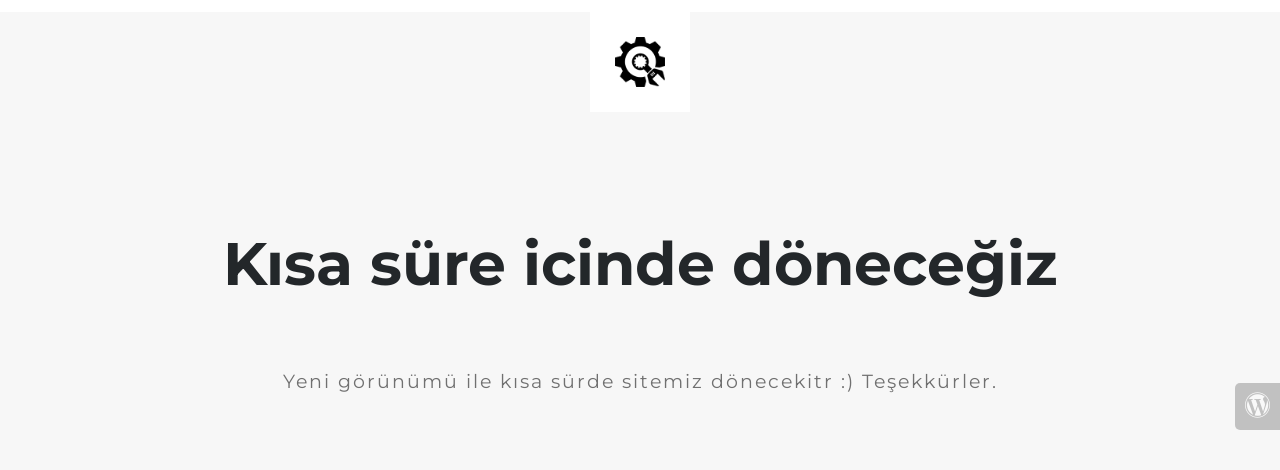

--- FILE ---
content_type: text/html; charset=UTF-8
request_url: http://www.nergizpide.com/ehbfx/i1196969.html
body_size: 822
content:
<!doctype html>
<html lang="en">
  <head>
    <meta charset="utf-8">
    <meta http-equiv="X-UA-Compatible" content="IE=edge">
    <meta name="viewport" content="width=device-width, initial-scale=1">
    <title>Nergiz PideYapım Aşamasında</title>
    <meta name="description" content="" />
    <meta name="generator" content="Free UnderConstructionPage plugin for WordPress">
    <link rel="stylesheet" href="https://fonts.bunny.net/css?family=Montserrat:400,700">    <link rel="stylesheet" href="http://nergizpide.com/wp-content/plugins/under-construction-page/themes/css/bootstrap.min.css?v=4.03" type="text/css">
<link rel="stylesheet" href="http://nergizpide.com/wp-content/plugins/under-construction-page/themes/css/common.css?v=4.03" type="text/css">
<link rel="stylesheet" href="http://nergizpide.com/wp-content/plugins/under-construction-page/themes/plain_text/style.css?v=4.03" type="text/css">
<link rel="stylesheet" href="http://nergizpide.com/wp-content/plugins/under-construction-page/themes/css/font-awesome.min.css?v=4.03" type="text/css">
<link rel="icon" href="http://nergizpide.com/wp-content/plugins/under-construction-page/themes/images/favicon.png" />
  </head>

  <body>
    <header>
      <span id="logo-wrap">
        <img src="http://nergizpide.com/wp-content/plugins/under-construction-page/themes/plain_text/ucp-cog.png" alt="Site is Under Construction" title="Site is Under Construction" id="logo">
      </span>
    </header>

    <div class="container">

      <div class="row">
        <div class="col-xs-12 col-md-12 col-lg-12">
          <h1>Kısa süre icinde döneceğiz</h1>
        </div>
      </div>

      <div class="row">
        <div class="col-xs-12 col-md-8 col-md-offset-2 col-lg-offset-2 col-lg-8">
          <p class="content">Yeni görünümü ile kısa sürde sitemiz dönecekitr :) Teşekkürler.</p>
        </div>
      </div>

      <div class="row" id="social">
        <div class="col-xs-12 col-md-12 col-lg-12">
          
        </div>
      </div>

    </div>
    <div id="login-button" class="loggedout"><a href="http://nergizpide.com/wp-login.php"><i class="fa fa-wordpress fa-2x" aria-hidden="true"></i></a></div>
  </body>
</html>
